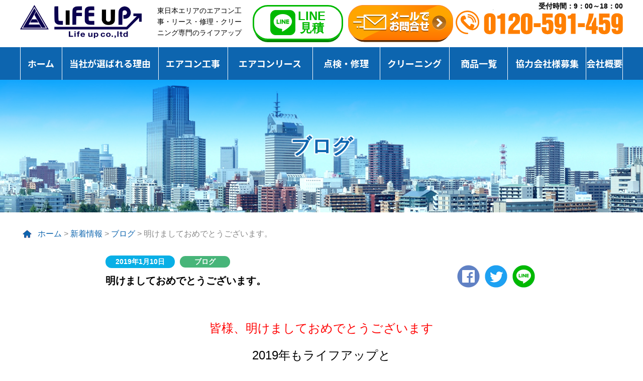

--- FILE ---
content_type: text/html; charset=UTF-8
request_url: https://lifeupnet.com/info/blog/678/
body_size: 9826
content:
<!DOCTYPE html>
<html lang="ja">
<head>
<meta charset="UTF-8">
<meta name="robots" content="index, follow, noodp">
<meta http-equiv="X-UA-Compatible" content="IE=edge">
<meta name="viewport" content="width=1280">
<meta name="format-detection" content="telephone=no">
<meta name='robots' content='index, follow, max-image-preview:large, max-snippet:-1, max-video-preview:-1' />
	<style>img:is([sizes="auto" i], [sizes^="auto," i]) { contain-intrinsic-size: 3000px 1500px }</style>
	
	<!-- This site is optimized with the Yoast SEO plugin v22.4 - https://yoast.com/wordpress/plugins/seo/ -->
	<title>明けましておめでとうございます。 | ライフアップ｜宮城・北海道・福島・岩手・山形 エアコン設置・修理・交換専門</title>
	<link rel="canonical" href="https://lifeupnet.com/info/blog/678/" />
	<meta property="og:locale" content="ja_JP" />
	<meta property="og:type" content="article" />
	<meta property="og:title" content="明けましておめでとうございます。 | ライフアップ｜宮城・北海道・福島・岩手・山形 エアコン設置・修理・交換専門" />
	<meta property="og:description" content="皆様、明けましておめでとうございます 2019年もライフアップと エビちゃんを宜しくお願い致します。 正月休みは、皆様はいかがお過ごしでしたか？ 私は毎日朝から食って飲んで、 また食って飲んでを繰り返し 体重増? γ-G [&hellip;]" />
	<meta property="og:url" content="https://lifeupnet.com/info/blog/678/" />
	<meta property="og:site_name" content="ライフアップ｜宮城・北海道・福島・岩手・山形 エアコン設置・修理・交換専門" />
	<meta property="article:published_time" content="2019-01-10T07:28:19+00:00" />
	<meta property="og:image" content="https://lifeupnet.com/wp-content/uploads/2019/01/1547103299154-640x479.jpg" />
	<meta name="author" content="担当者" />
	<meta name="twitter:card" content="summary_large_image" />
	<script type="application/ld+json" class="yoast-schema-graph">{"@context":"https://schema.org","@graph":[{"@type":"Article","@id":"https://lifeupnet.com/info/blog/678/#article","isPartOf":{"@id":"https://lifeupnet.com/info/blog/678/"},"author":{"name":"担当者","@id":"https://lifeupnet.com/#/schema/person/ad430480d62cac51c82c0ee696976648"},"headline":"明けましておめでとうございます。","datePublished":"2019-01-10T07:28:19+00:00","dateModified":"2019-01-10T07:28:19+00:00","mainEntityOfPage":{"@id":"https://lifeupnet.com/info/blog/678/"},"wordCount":1,"publisher":{"@id":"https://lifeupnet.com/#organization"},"image":{"@id":"https://lifeupnet.com/info/blog/678/#primaryimage"},"thumbnailUrl":"https://lifeupnet.com/wp-content/uploads/2019/01/1547103299154-640x479.jpg","articleSection":["ブログ"],"inLanguage":"ja"},{"@type":"WebPage","@id":"https://lifeupnet.com/info/blog/678/","url":"https://lifeupnet.com/info/blog/678/","name":"明けましておめでとうございます。 | ライフアップ｜宮城・北海道・福島・岩手・山形 エアコン設置・修理・交換専門","isPartOf":{"@id":"https://lifeupnet.com/#website"},"primaryImageOfPage":{"@id":"https://lifeupnet.com/info/blog/678/#primaryimage"},"image":{"@id":"https://lifeupnet.com/info/blog/678/#primaryimage"},"thumbnailUrl":"https://lifeupnet.com/wp-content/uploads/2019/01/1547103299154-640x479.jpg","datePublished":"2019-01-10T07:28:19+00:00","dateModified":"2019-01-10T07:28:19+00:00","breadcrumb":{"@id":"https://lifeupnet.com/info/blog/678/#breadcrumb"},"inLanguage":"ja","potentialAction":[{"@type":"ReadAction","target":["https://lifeupnet.com/info/blog/678/"]}]},{"@type":"ImageObject","inLanguage":"ja","@id":"https://lifeupnet.com/info/blog/678/#primaryimage","url":"https://lifeupnet.com/wp-content/uploads/2019/01/1547103299154.jpg","contentUrl":"https://lifeupnet.com/wp-content/uploads/2019/01/1547103299154.jpg","width":1188,"height":890},{"@type":"BreadcrumbList","@id":"https://lifeupnet.com/info/blog/678/#breadcrumb","itemListElement":[{"@type":"ListItem","position":1,"name":"ホーム","item":"https://lifeupnet.com/"},{"@type":"ListItem","position":2,"name":"新着情報","item":"https://lifeupnet.com/info/"},{"@type":"ListItem","position":3,"name":"ブログ","item":"https://lifeupnet.com/info/blog/"},{"@type":"ListItem","position":4,"name":"明けましておめでとうございます。"}]},{"@type":"WebSite","@id":"https://lifeupnet.com/#website","url":"https://lifeupnet.com/","name":"エアコン取り付け工事はライフアップへ | 地域密着の安心価格 | エアコン工事・入替・リース・修理・クリーニング | 宮城県仙台市・山形県・福島県・岩手県・北海道札幌市","description":"業務用から家庭用まで、地域密着で「安心」と「快適」をお届け。迅速・丁寧なエアコン工事はライフアップへ","publisher":{"@id":"https://lifeupnet.com/#organization"},"potentialAction":[{"@type":"SearchAction","target":{"@type":"EntryPoint","urlTemplate":"https://lifeupnet.com/?s={search_term_string}"},"query-input":"required name=search_term_string"}],"inLanguage":"ja"},{"@type":"Organization","@id":"https://lifeupnet.com/#organization","name":"有限会社ライフアップ","url":"https://lifeupnet.com/","logo":{"@type":"ImageObject","inLanguage":"ja","@id":"https://lifeupnet.com/#/schema/logo/image/","url":"https://lifeupnet.com/wp-content/uploads/2019/05/logo.png","contentUrl":"https://lifeupnet.com/wp-content/uploads/2019/05/logo.png","width":242,"height":66,"caption":"有限会社ライフアップ"},"image":{"@id":"https://lifeupnet.com/#/schema/logo/image/"},"sameAs":["https://www.instagram.com/lifeupsendai/"]},{"@type":"Person","@id":"https://lifeupnet.com/#/schema/person/ad430480d62cac51c82c0ee696976648","name":"担当者","url":"https://lifeupnet.com/author/lifeupnet/"}]}</script>
	<!-- / Yoast SEO plugin. -->


<link rel='dns-prefetch' href='//www.googletagmanager.com' />
<link rel='dns-prefetch' href='//fonts.googleapis.com' />
<link rel='stylesheet' id='sbi_styles-css' href='https://lifeupnet.com/wp-content/plugins/instagram-feed/css/sbi-styles.min.css' type='text/css' media='all' />
<link rel='stylesheet' id='wp-block-library-css' href='https://lifeupnet.com/wp-includes/css/dist/block-library/style.min.css' type='text/css' media='all' />
<style id='wp-block-library-theme-inline-css' type='text/css'>
.wp-block-audio :where(figcaption){color:#555;font-size:13px;text-align:center}.is-dark-theme .wp-block-audio :where(figcaption){color:#ffffffa6}.wp-block-audio{margin:0 0 1em}.wp-block-code{border:1px solid #ccc;border-radius:4px;font-family:Menlo,Consolas,monaco,monospace;padding:.8em 1em}.wp-block-embed :where(figcaption){color:#555;font-size:13px;text-align:center}.is-dark-theme .wp-block-embed :where(figcaption){color:#ffffffa6}.wp-block-embed{margin:0 0 1em}.blocks-gallery-caption{color:#555;font-size:13px;text-align:center}.is-dark-theme .blocks-gallery-caption{color:#ffffffa6}:root :where(.wp-block-image figcaption){color:#555;font-size:13px;text-align:center}.is-dark-theme :root :where(.wp-block-image figcaption){color:#ffffffa6}.wp-block-image{margin:0 0 1em}.wp-block-pullquote{border-bottom:4px solid;border-top:4px solid;color:currentColor;margin-bottom:1.75em}.wp-block-pullquote cite,.wp-block-pullquote footer,.wp-block-pullquote__citation{color:currentColor;font-size:.8125em;font-style:normal;text-transform:uppercase}.wp-block-quote{border-left:.25em solid;margin:0 0 1.75em;padding-left:1em}.wp-block-quote cite,.wp-block-quote footer{color:currentColor;font-size:.8125em;font-style:normal;position:relative}.wp-block-quote:where(.has-text-align-right){border-left:none;border-right:.25em solid;padding-left:0;padding-right:1em}.wp-block-quote:where(.has-text-align-center){border:none;padding-left:0}.wp-block-quote.is-large,.wp-block-quote.is-style-large,.wp-block-quote:where(.is-style-plain){border:none}.wp-block-search .wp-block-search__label{font-weight:700}.wp-block-search__button{border:1px solid #ccc;padding:.375em .625em}:where(.wp-block-group.has-background){padding:1.25em 2.375em}.wp-block-separator.has-css-opacity{opacity:.4}.wp-block-separator{border:none;border-bottom:2px solid;margin-left:auto;margin-right:auto}.wp-block-separator.has-alpha-channel-opacity{opacity:1}.wp-block-separator:not(.is-style-wide):not(.is-style-dots){width:100px}.wp-block-separator.has-background:not(.is-style-dots){border-bottom:none;height:1px}.wp-block-separator.has-background:not(.is-style-wide):not(.is-style-dots){height:2px}.wp-block-table{margin:0 0 1em}.wp-block-table td,.wp-block-table th{word-break:normal}.wp-block-table :where(figcaption){color:#555;font-size:13px;text-align:center}.is-dark-theme .wp-block-table :where(figcaption){color:#ffffffa6}.wp-block-video :where(figcaption){color:#555;font-size:13px;text-align:center}.is-dark-theme .wp-block-video :where(figcaption){color:#ffffffa6}.wp-block-video{margin:0 0 1em}:root :where(.wp-block-template-part.has-background){margin-bottom:0;margin-top:0;padding:1.25em 2.375em}
</style>
<style id='classic-theme-styles-inline-css' type='text/css'>
/*! This file is auto-generated */
.wp-block-button__link{color:#fff;background-color:#32373c;border-radius:9999px;box-shadow:none;text-decoration:none;padding:calc(.667em + 2px) calc(1.333em + 2px);font-size:1.125em}.wp-block-file__button{background:#32373c;color:#fff;text-decoration:none}
</style>
<link rel='stylesheet' id='theme-editor-style-css' href='https://lifeupnet.com/wp-content/themes/ForPC/style.css' type='text/css' media='all' />
<style id='global-styles-inline-css' type='text/css'>
:root{--wp--preset--aspect-ratio--square: 1;--wp--preset--aspect-ratio--4-3: 4/3;--wp--preset--aspect-ratio--3-4: 3/4;--wp--preset--aspect-ratio--3-2: 3/2;--wp--preset--aspect-ratio--2-3: 2/3;--wp--preset--aspect-ratio--16-9: 16/9;--wp--preset--aspect-ratio--9-16: 9/16;--wp--preset--color--black: #000000;--wp--preset--color--cyan-bluish-gray: #abb8c3;--wp--preset--color--white: #ffffff;--wp--preset--color--pale-pink: #f78da7;--wp--preset--color--vivid-red: #cf2e2e;--wp--preset--color--luminous-vivid-orange: #ff6900;--wp--preset--color--luminous-vivid-amber: #fcb900;--wp--preset--color--light-green-cyan: #7bdcb5;--wp--preset--color--vivid-green-cyan: #00d084;--wp--preset--color--pale-cyan-blue: #8ed1fc;--wp--preset--color--vivid-cyan-blue: #0693e3;--wp--preset--color--vivid-purple: #9b51e0;--wp--preset--gradient--vivid-cyan-blue-to-vivid-purple: linear-gradient(135deg,rgba(6,147,227,1) 0%,rgb(155,81,224) 100%);--wp--preset--gradient--light-green-cyan-to-vivid-green-cyan: linear-gradient(135deg,rgb(122,220,180) 0%,rgb(0,208,130) 100%);--wp--preset--gradient--luminous-vivid-amber-to-luminous-vivid-orange: linear-gradient(135deg,rgba(252,185,0,1) 0%,rgba(255,105,0,1) 100%);--wp--preset--gradient--luminous-vivid-orange-to-vivid-red: linear-gradient(135deg,rgba(255,105,0,1) 0%,rgb(207,46,46) 100%);--wp--preset--gradient--very-light-gray-to-cyan-bluish-gray: linear-gradient(135deg,rgb(238,238,238) 0%,rgb(169,184,195) 100%);--wp--preset--gradient--cool-to-warm-spectrum: linear-gradient(135deg,rgb(74,234,220) 0%,rgb(151,120,209) 20%,rgb(207,42,186) 40%,rgb(238,44,130) 60%,rgb(251,105,98) 80%,rgb(254,248,76) 100%);--wp--preset--gradient--blush-light-purple: linear-gradient(135deg,rgb(255,206,236) 0%,rgb(152,150,240) 100%);--wp--preset--gradient--blush-bordeaux: linear-gradient(135deg,rgb(254,205,165) 0%,rgb(254,45,45) 50%,rgb(107,0,62) 100%);--wp--preset--gradient--luminous-dusk: linear-gradient(135deg,rgb(255,203,112) 0%,rgb(199,81,192) 50%,rgb(65,88,208) 100%);--wp--preset--gradient--pale-ocean: linear-gradient(135deg,rgb(255,245,203) 0%,rgb(182,227,212) 50%,rgb(51,167,181) 100%);--wp--preset--gradient--electric-grass: linear-gradient(135deg,rgb(202,248,128) 0%,rgb(113,206,126) 100%);--wp--preset--gradient--midnight: linear-gradient(135deg,rgb(2,3,129) 0%,rgb(40,116,252) 100%);--wp--preset--font-size--small: 13px;--wp--preset--font-size--medium: 20px;--wp--preset--font-size--large: 36px;--wp--preset--font-size--x-large: 42px;--wp--preset--spacing--20: 0.44rem;--wp--preset--spacing--30: 0.67rem;--wp--preset--spacing--40: 1rem;--wp--preset--spacing--50: 1.5rem;--wp--preset--spacing--60: 2.25rem;--wp--preset--spacing--70: 3.38rem;--wp--preset--spacing--80: 5.06rem;--wp--preset--shadow--natural: 6px 6px 9px rgba(0, 0, 0, 0.2);--wp--preset--shadow--deep: 12px 12px 50px rgba(0, 0, 0, 0.4);--wp--preset--shadow--sharp: 6px 6px 0px rgba(0, 0, 0, 0.2);--wp--preset--shadow--outlined: 6px 6px 0px -3px rgba(255, 255, 255, 1), 6px 6px rgba(0, 0, 0, 1);--wp--preset--shadow--crisp: 6px 6px 0px rgba(0, 0, 0, 1);}:where(.is-layout-flex){gap: 0.5em;}:where(.is-layout-grid){gap: 0.5em;}body .is-layout-flex{display: flex;}.is-layout-flex{flex-wrap: wrap;align-items: center;}.is-layout-flex > :is(*, div){margin: 0;}body .is-layout-grid{display: grid;}.is-layout-grid > :is(*, div){margin: 0;}:where(.wp-block-columns.is-layout-flex){gap: 2em;}:where(.wp-block-columns.is-layout-grid){gap: 2em;}:where(.wp-block-post-template.is-layout-flex){gap: 1.25em;}:where(.wp-block-post-template.is-layout-grid){gap: 1.25em;}.has-black-color{color: var(--wp--preset--color--black) !important;}.has-cyan-bluish-gray-color{color: var(--wp--preset--color--cyan-bluish-gray) !important;}.has-white-color{color: var(--wp--preset--color--white) !important;}.has-pale-pink-color{color: var(--wp--preset--color--pale-pink) !important;}.has-vivid-red-color{color: var(--wp--preset--color--vivid-red) !important;}.has-luminous-vivid-orange-color{color: var(--wp--preset--color--luminous-vivid-orange) !important;}.has-luminous-vivid-amber-color{color: var(--wp--preset--color--luminous-vivid-amber) !important;}.has-light-green-cyan-color{color: var(--wp--preset--color--light-green-cyan) !important;}.has-vivid-green-cyan-color{color: var(--wp--preset--color--vivid-green-cyan) !important;}.has-pale-cyan-blue-color{color: var(--wp--preset--color--pale-cyan-blue) !important;}.has-vivid-cyan-blue-color{color: var(--wp--preset--color--vivid-cyan-blue) !important;}.has-vivid-purple-color{color: var(--wp--preset--color--vivid-purple) !important;}.has-black-background-color{background-color: var(--wp--preset--color--black) !important;}.has-cyan-bluish-gray-background-color{background-color: var(--wp--preset--color--cyan-bluish-gray) !important;}.has-white-background-color{background-color: var(--wp--preset--color--white) !important;}.has-pale-pink-background-color{background-color: var(--wp--preset--color--pale-pink) !important;}.has-vivid-red-background-color{background-color: var(--wp--preset--color--vivid-red) !important;}.has-luminous-vivid-orange-background-color{background-color: var(--wp--preset--color--luminous-vivid-orange) !important;}.has-luminous-vivid-amber-background-color{background-color: var(--wp--preset--color--luminous-vivid-amber) !important;}.has-light-green-cyan-background-color{background-color: var(--wp--preset--color--light-green-cyan) !important;}.has-vivid-green-cyan-background-color{background-color: var(--wp--preset--color--vivid-green-cyan) !important;}.has-pale-cyan-blue-background-color{background-color: var(--wp--preset--color--pale-cyan-blue) !important;}.has-vivid-cyan-blue-background-color{background-color: var(--wp--preset--color--vivid-cyan-blue) !important;}.has-vivid-purple-background-color{background-color: var(--wp--preset--color--vivid-purple) !important;}.has-black-border-color{border-color: var(--wp--preset--color--black) !important;}.has-cyan-bluish-gray-border-color{border-color: var(--wp--preset--color--cyan-bluish-gray) !important;}.has-white-border-color{border-color: var(--wp--preset--color--white) !important;}.has-pale-pink-border-color{border-color: var(--wp--preset--color--pale-pink) !important;}.has-vivid-red-border-color{border-color: var(--wp--preset--color--vivid-red) !important;}.has-luminous-vivid-orange-border-color{border-color: var(--wp--preset--color--luminous-vivid-orange) !important;}.has-luminous-vivid-amber-border-color{border-color: var(--wp--preset--color--luminous-vivid-amber) !important;}.has-light-green-cyan-border-color{border-color: var(--wp--preset--color--light-green-cyan) !important;}.has-vivid-green-cyan-border-color{border-color: var(--wp--preset--color--vivid-green-cyan) !important;}.has-pale-cyan-blue-border-color{border-color: var(--wp--preset--color--pale-cyan-blue) !important;}.has-vivid-cyan-blue-border-color{border-color: var(--wp--preset--color--vivid-cyan-blue) !important;}.has-vivid-purple-border-color{border-color: var(--wp--preset--color--vivid-purple) !important;}.has-vivid-cyan-blue-to-vivid-purple-gradient-background{background: var(--wp--preset--gradient--vivid-cyan-blue-to-vivid-purple) !important;}.has-light-green-cyan-to-vivid-green-cyan-gradient-background{background: var(--wp--preset--gradient--light-green-cyan-to-vivid-green-cyan) !important;}.has-luminous-vivid-amber-to-luminous-vivid-orange-gradient-background{background: var(--wp--preset--gradient--luminous-vivid-amber-to-luminous-vivid-orange) !important;}.has-luminous-vivid-orange-to-vivid-red-gradient-background{background: var(--wp--preset--gradient--luminous-vivid-orange-to-vivid-red) !important;}.has-very-light-gray-to-cyan-bluish-gray-gradient-background{background: var(--wp--preset--gradient--very-light-gray-to-cyan-bluish-gray) !important;}.has-cool-to-warm-spectrum-gradient-background{background: var(--wp--preset--gradient--cool-to-warm-spectrum) !important;}.has-blush-light-purple-gradient-background{background: var(--wp--preset--gradient--blush-light-purple) !important;}.has-blush-bordeaux-gradient-background{background: var(--wp--preset--gradient--blush-bordeaux) !important;}.has-luminous-dusk-gradient-background{background: var(--wp--preset--gradient--luminous-dusk) !important;}.has-pale-ocean-gradient-background{background: var(--wp--preset--gradient--pale-ocean) !important;}.has-electric-grass-gradient-background{background: var(--wp--preset--gradient--electric-grass) !important;}.has-midnight-gradient-background{background: var(--wp--preset--gradient--midnight) !important;}.has-small-font-size{font-size: var(--wp--preset--font-size--small) !important;}.has-medium-font-size{font-size: var(--wp--preset--font-size--medium) !important;}.has-large-font-size{font-size: var(--wp--preset--font-size--large) !important;}.has-x-large-font-size{font-size: var(--wp--preset--font-size--x-large) !important;}
:where(.wp-block-post-template.is-layout-flex){gap: 1.25em;}:where(.wp-block-post-template.is-layout-grid){gap: 1.25em;}
:where(.wp-block-columns.is-layout-flex){gap: 2em;}:where(.wp-block-columns.is-layout-grid){gap: 2em;}
:root :where(.wp-block-pullquote){font-size: 1.5em;line-height: 1.6;}
</style>
<link rel='stylesheet' id='temp-style-css' href='https://lifeupnet.com/wp-content/themes/ForPC/style.css' type='text/css' media='all' />
<link rel='stylesheet' id='temp-googleapis-css' href='https://fonts.googleapis.com/css?family=Noto+Sans+JP:400,500,700,900|Noto+Serif+JP:400,500,700,900&#038;display=swap' type='text/css' media='all' />
<link rel='stylesheet' id='temp-common-css' href='https://lifeupnet.com/css/common.css?240423' type='text/css' media='all' />
<link rel='stylesheet' id='temp-news-css' href='https://lifeupnet.com/css/news.css' type='text/css' media='all' />

<!-- Google tag (gtag.js) snippet added by Site Kit -->

<!-- Google アナリティクス スニペット (Site Kit が追加) -->
<script type="text/javascript" src="https://www.googletagmanager.com/gtag/js?id=G-96VDERTENX" id="google_gtagjs-js" async></script>
<script type="text/javascript" id="google_gtagjs-js-after">
/* <![CDATA[ */
window.dataLayer = window.dataLayer || [];function gtag(){dataLayer.push(arguments);}
gtag("set","linker",{"domains":["lifeupnet.com"]});
gtag("js", new Date());
gtag("set", "developer_id.dZTNiMT", true);
gtag("config", "G-96VDERTENX");
/* ]]> */
</script>

<!-- End Google tag (gtag.js) snippet added by Site Kit -->
<meta name="generator" content="Site Kit by Google 1.124.0" />            <style>
            #wpexperts_pdf_generate_file{
                overflow: hidden;
                padding: 5px;
                cursor: pointer;
            }
        </style>
        <link rel="apple-touch-icon" sizes="180x180" href="/wp-content/uploads/fbrfg/apple-touch-icon.png">
<link rel="icon" type="image/png" sizes="32x32" href="/wp-content/uploads/fbrfg/favicon-32x32.png">
<link rel="icon" type="image/png" sizes="16x16" href="/wp-content/uploads/fbrfg/favicon-16x16.png">
<link rel="manifest" href="/wp-content/uploads/fbrfg/site.webmanifest">
<link rel="mask-icon" href="/wp-content/uploads/fbrfg/safari-pinned-tab.svg" color="#0a004e">
<link rel="shortcut icon" href="/wp-content/uploads/fbrfg/favicon.ico">
<meta name="msapplication-TileColor" content="#ffffff">
<meta name="msapplication-config" content="/wp-content/uploads/fbrfg/browserconfig.xml">
<meta name="theme-color" content="#ffffff">
<!-- Google タグ マネージャー スニペット (Site Kit が追加) -->
<script type="text/javascript">
/* <![CDATA[ */

			( function( w, d, s, l, i ) {
				w[l] = w[l] || [];
				w[l].push( {'gtm.start': new Date().getTime(), event: 'gtm.js'} );
				var f = d.getElementsByTagName( s )[0],
					j = d.createElement( s ), dl = l != 'dataLayer' ? '&l=' + l : '';
				j.async = true;
				j.src = 'https://www.googletagmanager.com/gtm.js?id=' + i + dl;
				f.parentNode.insertBefore( j, f );
			} )( window, document, 'script', 'dataLayer', 'GTM-PKHT3CW8' );
			
/* ]]> */
</script>

<!-- (ここまで) Google タグ マネージャー スニペット (Site Kit が追加) -->
</head>
<body class="wpexperts-page">
<!-- header -->
<header class="header">
    <div class="header__info">
      <div class="container cf">
                  <div class="header__info--logo"><a href="https://lifeupnet.com">仙台のエアコンクリーニング専門ライフアップ</a></div>
                <div class="header__info--copy">東日本エリアのエアコン工事・リース・修理・クリーニング専門のライフアップ</div>
        <div class="header__info--line"><a href="https://lifeupnet.com/line/"><span>LINE<br>見積</span></a></div>
        <div class="header__info--contact"><a href="https://lifeupnet.com/contact/">無料お見積り<br>お問合せ</a></div>
        <div class="header__info--tel"><span>受付時間：9：00～18：00</span><img src="https://lifeupnet.com/images/common/tel.png" alt="0120-591-459" /></div>
      </div>
    </div>
    <nav class="header__nav">
      <div class="container cf">
        <ul class="header__nav--list"><li><a href="https://lifeupnet.com/">ホーム</a></li>
<li><a href="https://lifeupnet.com/reason/">当社が選ばれる理由</a></li>
<li><a href="https://www.kouji.lifeupnet.com">エアコン工事</a></li>
<li><a href="https://lease.lifeupnet.com/">エアコンリース</a></li>
<li><a href="https://lifeupnet.com/setup/">点検・修理</a></li>
<li><a href="https://lifeupnet.com/cleaning/">クリーニング</a></li>
<li><a href="https://lifeupnet.com/products/">商品一覧</a></li>
<li><a href="https://lifeupnet.com/partner/">協力会社様募集</a></li>
<li><a href="https://lifeupnet.com/company/">会社概要</a></li>
</ul>      </div>
    </nav>
</header>
<!-- /header -->
<!-- contents -->
<main class="contents">
<div class="page__ttl">ブログ</div>
<div class="container cf">
        <div class="directory"><span><span><a href="https://lifeupnet.com/">ホーム</a></span> &gt; <span><a href="https://lifeupnet.com/info/">新着情報</a></span> &gt; <span><a href="https://lifeupnet.com/info/blog/">ブログ</a></span> &gt; <span class="breadcrumb_last" aria-current="page">明けましておめでとうございます。</span></span></div>    <div class="main">
        <div class="main__article">
                            <div class="main__article--ttl cf">
                    <div class="text">
                        <time>2019年1月10日</time>
                        <span class="cat blog"><a href="https://lifeupnet.com/info/blog/">ブログ</a></span>
                        <h1><span class="ttl">明けましておめでとうございます。</span></h1>                          <div class="sns">
      <div class="sns cf">
          <ul class="cf">
              <li class="facebook">
                  <a href="http://www.facebook.com/share.php?u={URLEncodedPermalink}" class="facebook-button" onclick="window.open(this.href,'FaceBookWindow','width=650,height=450,menubar=no,toolbar=no,scrollbars=yes');return false;" title="Facebookでシェア">Facebook</a>
              </li>
              <li class="twitter">
                  <a href="http://twitter.com/intent/tweet?text={{ Product.name }} {URLEncodedPermalink}" class="twitter-button" onclick="window.open(this.href, 'TwitterWindow', 'width=650, height=450, menubar=no, toolbar=no, scrollbars=yes'); return false;">twitter</a></li>
              <li class="line"><a href="http://line.me/R/msg/text/?{message}" class="line-button" title="LINEで送る">LINE</a>
              </li>
          </ul>
      </div>
  </div>                    </div>
                </div>
                <div class="main__article--body">
                    <p style="text-align: center;"><span style="font-size: 18pt;"><span style="color: #ff0000;">皆様、明けましておめでとうございます</span></span></p>
<p style="text-align: center;"><span style="font-size: 18pt;">2019年もライフアップと</span></p>
<p style="text-align: center;"><span style="font-size: 18pt;"><span style="color: #ff0000;">エビ</span>ちゃんを宜しくお願い致します。</span></p>
<p style="text-align: center;"><span style="font-size: 18pt;">正月休みは、皆様はいかがお過ごしでしたか？</span></p>
<p style="text-align: center;"><span style="font-size: 18pt;">私は毎日朝から食って飲んで、</span></p>
<p style="text-align: center;"><span style="font-size: 18pt;">また食って飲んでを繰り返し</span></p>
<p style="text-align: center;"><span style="font-size: 24pt; color: #ff0000;">体重増?</span></p>
<p style="text-align: center;"><span style="font-size: 24pt; color: #ff0000;">γ-GTP?</span></p>
<p style="text-align: center;"><span style="font-size: 24pt; color: #ff0000;">コレステロール?</span></p>
<p style="text-align: center;"><span style="font-size: 24pt; color: #ff0000;">の</span></p>
<p style="text-align: center;"><span style="font-size: 24pt; color: #ff0000;">数値も</span></p>
<p style="text-align: center;"><span style="font-size: 24pt; color: #008000;">過去最高！　</span></p>
<p style="text-align: center;"><span style="font-size: 36pt;">新記録を樹立しております?</span></p>
<p style="text-align: center;"><span style="font-size: 10pt; color: #ff0000;">会社の売り上げもこうありたいです(´；ω；`)ｳｩｩ</span></p>
<p style="text-align: center;"><span style="font-size: 18pt;">今日は大崎市のエアコン用のコンセント、ブレーカー等の増設に伺いました。</span></p>
<p style="text-align: center;"><span style="font-size: 18pt;">大手量販店で取付費込みで</span></p>
<p style="text-align: center;"><span style="font-size: 18pt;">エアコンを購入し入替する予定だった</span></p>
<p style="text-align: center;"><span style="font-size: 18pt;">らしいのですが</span></p>
<p style="text-align: center;"><span style="font-size: 18pt;">いざ取付になって</span></p>
<p style="text-align: center;"><span style="font-size: 18pt;">最近は専用コンセントがないからと</span></p>
<p style="text-align: center;"><span style="font-size: 18pt;">取り付けてくれなかったらしく</span></p>
<p style="text-align: center;"><span style="font-size: 18pt;">弊社が電気工事のみ行いました。</span></p>
<p style="text-align: center;"><span style="font-size: 24pt; color: #ff0000;">皆様もご注意くださいね</span><img fetchpriority="high" decoding="async" class="size-medium wp-image-681 aligncenter" src="https://lifeupnet.com/wp-content/uploads/2019/01/1547103299154-640x479.jpg" alt="" width="640" height="479" srcset="https://lifeupnet.com/wp-content/uploads/2019/01/1547103299154-640x479.jpg 640w, https://lifeupnet.com/wp-content/uploads/2019/01/1547103299154-768x575.jpg 768w, https://lifeupnet.com/wp-content/uploads/2019/01/1547103299154-1024x767.jpg 1024w, https://lifeupnet.com/wp-content/uploads/2019/01/1547103299154.jpg 1188w" sizes="(max-width: 640px) 100vw, 640px" /></p>
<p><img decoding="async" class="alignnone size-medium wp-image-679 aligncenter" src="https://lifeupnet.com/wp-content/uploads/2019/01/1547103314397-640x479.jpg" alt="" width="640" height="479" srcset="https://lifeupnet.com/wp-content/uploads/2019/01/1547103314397-640x479.jpg 640w, https://lifeupnet.com/wp-content/uploads/2019/01/1547103314397-768x575.jpg 768w, https://lifeupnet.com/wp-content/uploads/2019/01/1547103314397-1024x767.jpg 1024w, https://lifeupnet.com/wp-content/uploads/2019/01/1547103314397.jpg 1188w" sizes="(max-width: 640px) 100vw, 640px" /></p>
<p><img decoding="async" class="alignnone size-medium wp-image-682 aligncenter" src="https://lifeupnet.com/wp-content/uploads/2019/01/1547103303649-640x854.jpg" alt="" width="640" height="854" srcset="https://lifeupnet.com/wp-content/uploads/2019/01/1547103303649-640x854.jpg 640w, https://lifeupnet.com/wp-content/uploads/2019/01/1547103303649-768x1025.jpg 768w, https://lifeupnet.com/wp-content/uploads/2019/01/1547103303649.jpg 890w" sizes="(max-width: 640px) 100vw, 640px" /></p>
<p><img loading="lazy" decoding="async" class="alignnone size-medium wp-image-684 aligncenter" src="https://lifeupnet.com/wp-content/uploads/2019/01/1547103311917-640x479.jpg" alt="" width="640" height="479" srcset="https://lifeupnet.com/wp-content/uploads/2019/01/1547103311917-640x479.jpg 640w, https://lifeupnet.com/wp-content/uploads/2019/01/1547103311917-768x575.jpg 768w, https://lifeupnet.com/wp-content/uploads/2019/01/1547103311917-1024x767.jpg 1024w, https://lifeupnet.com/wp-content/uploads/2019/01/1547103311917.jpg 1188w" sizes="auto, (max-width: 640px) 100vw, 640px" /></p>
<p style="text-align: center;"><span style="font-size: 18pt;">専用コンセント取付</span></p>
<p><img loading="lazy" decoding="async" class="alignnone size-medium wp-image-680 aligncenter" src="https://lifeupnet.com/wp-content/uploads/2019/01/1547103316182-640x479.jpg" alt="" width="640" height="479" srcset="https://lifeupnet.com/wp-content/uploads/2019/01/1547103316182-640x479.jpg 640w, https://lifeupnet.com/wp-content/uploads/2019/01/1547103316182-768x575.jpg 768w, https://lifeupnet.com/wp-content/uploads/2019/01/1547103316182-1024x767.jpg 1024w, https://lifeupnet.com/wp-content/uploads/2019/01/1547103316182.jpg 1188w" sizes="auto, (max-width: 640px) 100vw, 640px" /></p>
<p style="text-align: center;"><span style="font-size: 18pt;">専用のブレーカー増設</span></p>
<p style="text-align: center;"><span style="font-size: 18pt; color: #3366ff;">そういえば最近インフルがはやり始めてます。</span></p>
<p style="text-align: center;"><span style="font-size: 18pt; color: #3366ff;">皆様、気を付けてくださいね</span></p>
                </div>
                <nav class="entrynavi">
                                        <ul class="cf">
                        <li class="prev"><a href="https://lifeupnet.com/info/blog/669/" rel="prev">暖房時のカビにご注意を！！</a></li>
                        <li class="next"><a href="https://lifeupnet.com/info/blog/830/" rel="next">☆初めまして☆</a></li>
                    </ul>
                    <div class="return"><a href="https://lifeupnet.com/info/blog/" ontouchstart="">一覧へ</a></div>
                </nav>
                    </div>
    </div>
    </div>
</main>
<!-- /contents -->
<!-- footer -->
<footer class="footer">
	<div class="contact__banner01"><a href="https://lifeupnet.com/contact/">メールでのご相談はコチラ</a></div>
		
	<div class="footer__contact">
		<div class="container cf">
			<div class="footer__contact--ttl"><img src="https://lifeupnet.com/images/common/footer_contact_ttl.png" width="327" height="31" alt=""><br>受付時間：9：00～18：00 即日対応</div>
			<dl class="footer__contact--info">
				<dt>対応エリア:北海道,青森県,岩手県,秋田県,宮城県,山形県,福島県</dt>
				<dd><img src="https://lifeupnet.com/images/common/footer_tel.png" alt="0120-591-459" /></dd>
			</dl>
		</div>
	</div>

	<div class="footer__link">
		<div class="container cf">
			<div class="footer__link--logo"><a href="/" class="pngfix">仙台のエアコンクリーニング専門ライフアップ</a></div>
			<ul class="footer__link--navi cf"><li><a href="https://lifeupnet.com/">ホーム</a></li>
<li><a href="https://lifeupnet.com/reason/">当社が選ばれる理由</a></li>
<li><a href="https://kouji.lifeupnet.com/">エアコン工事</a></li>
<li><a href="https://lease.lifeupnet.com/">リース</a></li>
<li><a href="https://lifeupnet.com/setup/">点検・修理</a></li>
<li><a href="https://lifeupnet.com/cleaning/">エアコンクリーニング</a></li>
<li><a href="https://lifeupnet.com/products/">商品一覧</a></li>
<li><a href="https://lifeupnet.com/partner/">協力会社様募集</a></li>
<li><a href="https://lifeupnet.com/company/">会社概要</a></li>
<li><a href="https://lifeupnet.com/info/">新着情報</a></li>
<li><a href="https://lifeupnet.com/service/">クリーニングサービスの流れ</a></li>
<li><a href="https://lifeupnet.com/discern/">お掃除機能付きエアコンの見分け方</a></li>
<li><a href="https://lifeupnet.com/contact/">お問い合わせ</a></li>
</ul>		</div>
	</div>
	
	<div class="footer__bottom">
		<div class="container cf">
			<div class="footer__bottom--copyright"><small>Copyright(C) <script type="text/javascript">myDate = new Date() ;myYear = myDate.getFullYear ();document.write(myYear);</script> Life up co.,ltd All Rights Reserved.</small></div>
		</div>
	</div>

	<div class="pagetop">
		<span>Page Top</span>
	</div>
</footer>
<!-- /footer -->
<script type="speculationrules">
{"prefetch":[{"source":"document","where":{"and":[{"href_matches":"\/*"},{"not":{"href_matches":["\/wp-*.php","\/wp-admin\/*","\/wp-content\/uploads\/*","\/wp-content\/*","\/wp-content\/plugins\/*","\/wp-content\/themes\/ForPC\/*","\/*\\?(.+)"]}},{"not":{"selector_matches":"a[rel~=\"nofollow\"]"}},{"not":{"selector_matches":".no-prefetch, .no-prefetch a"}}]},"eagerness":"conservative"}]}
</script>
<!-- Instagram Feed JS -->
<script type="text/javascript">
var sbiajaxurl = "https://lifeupnet.com/wp-admin/admin-ajax.php";
</script>
		<!-- Google タグ マネージャー (noscript) スニペット (Site Kit が追加) -->
		<noscript>
			<iframe src="https://www.googletagmanager.com/ns.html?id=GTM-PKHT3CW8" height="0" width="0" style="display:none;visibility:hidden"></iframe>
		</noscript>
		<!-- (ここまで) Google タグ マネージャー (noscript) スニペット (Site Kit が追加) -->
		<script type="text/javascript" src="https://lifeupnet.com/js/library/jQuery.js" id="jquery-js"></script>
<script type="text/javascript" src="https://lifeupnet.com/js/library/modernizr.js" id="temp-modernizr-js"></script>
<script type="text/javascript" src="https://lifeupnet.com/js/library/jquery.easing.1.3.js" id="temp-easing-js"></script>
<script type="text/javascript" src="https://lifeupnet.com/js/script.js" id="temp-script-js"></script>
<script type="text/javascript" id="temp-script-js-after">
/* <![CDATA[ */
      jQuery(function($) {
          var entryUrl = location.href;
          var URLEncodedPermalink = encodeURIComponent(entryUrl);
          //Facebookのシェア数
          function getFacebookCount(entryUrl, selcter) {
              entryUrl = 'https://graph.facebook.com/' + encodeURIComponent(entryUrl)
              $.ajax({
                  url: entryUrl,
                  dataType: 'jsonp'
              }).then(
                  function(result) { $(selcter).text(result.shares || 0); },
                  function() { $(selcter).text('0'); }
              );
          }
          //シェアボタン用
          var pagetitle = $('.ttl').text();
          getFacebookCount('{Permalink}', '.facebook-count');
          $('.facebook-button').attr('href', 'http://www.facebook.com/share.php?u=' + URLEncodedPermalink);
          $('.twitter-button').attr('href', 'http://twitter.com/intent/tweet?text=' + pagetitle + ' ' + URLEncodedPermalink);
          $('.line-button').attr('href', 'http://line.me/R/msg/text/?' + pagetitle + ' ' + URLEncodedPermalink);
      });
		
/* ]]> */
</script>
<script type="text/javascript" src="https://lifeupnet.com/js/plugin/instantpage.js" id="temp-istantpage-js"></script>
<script type="text/javascript" src="https://lifeupnet.com/js/plugin/ofi/ofi.min.js" id="temp-ofi-js"></script>
<script type="text/javascript" id="temp-ofi-js-after">
/* <![CDATA[ */
objectFitImages();
/* ]]> */
</script>
<script type="text/javascript" src="https://lifeupnet.com/js/library/selectivizr.js" id="temp-selectivizr-js"></script>
<script type="text/javascript" src="https://lifeupnet.com/wp-content/plugins/wp-pdf-generator/assets/js/es6-promise.auto.min.js" id="wpexperts-es6-promise-auto-min-js"></script>
<script type="text/javascript" src="https://lifeupnet.com/wp-content/plugins/wp-pdf-generator/assets/js/jspdf.min.js" id="wpexperts-jspdf-min-js"></script>
<script type="text/javascript" src="https://lifeupnet.com/wp-content/plugins/wp-pdf-generator/assets/js/html2canvas.min.js" id="wpexperts-jhtml2canvas-js"></script>
<script type="text/javascript" src="https://lifeupnet.com/wp-content/plugins/wp-pdf-generator/assets/js/html2pdf.min.js" id="wpexperts-html2pdf-min-js"></script>
 
            <script>
               
             jQuery(document).ready(function($) {
                $( "#wpexperts_pdf_generate_file" ).click(function() {
                    $("#wpexperts_pdf_generate_file").css("display", "none");
                    var element = document.getElementsByClassName('wpexperts-page')[0];
                    var opt = {
                        margin:       1,
						filename:     '-%e6%98%8e%e3%81%91%e3%81%be%e3%81%97%e3%81%a6%e3%81%8a%e3%82%81%e3%81%a7%e3%81%a8%e3%81%86%e3%81%94%e3%81%96%e3%81%84%e3%81%be%e3%81%99%e3%80%82' + '.pdf',
                        image:        { type: 'jpeg', quality: 0.98 },
                        html2canvas:  { scale: 2 },
						jsPDF:        { unit: 'pt', format: 'a3', orientation: 'portrait' }
                    };
                    html2pdf().from(element).set(opt).save();
                    setTimeout(function(){
                        $('#wpexperts_pdf_generate_file').show();
                    }, 5000);
                });
            });
        </script>
        </body>
</html>


--- FILE ---
content_type: text/css
request_url: https://lifeupnet.com/css/news.css
body_size: 500
content:
.page__ttl{margin-bottom:0}.main__news--list{width:860px;margin:0 auto 50px auto;min-height:255px}.main__news--list li{width:860px;padding:24px 0 24px 0;min-height:200px;overflow:visible;position:relative}.main__news--list li:nth-child(2n){background-color:#ecf6fd}.main__news--list li::after{display:block;content:"";position:absolute;top:0;bottom:0;margin:auto 0;right:20px;width:14px;height:14px;border-top:solid 3px #313637;border-right:solid 3px #313637;-webkit-transform:rotate(45deg);transform:rotate(45deg);visibility:visible !important}.main__news--text{width:620px;min-height:145px;float:right;margin-right:50px;text-align:left}.main__news--text time{color:#fff;font-size:85%;display:inline-block;margin-bottom:10px;margin-right:20px;background-color:#08afe6;width:125px;height:24px;line-height:24px;border-radius:10px;text-align:center;font-weight:bold}.main__news--text a{color:#0d65af;font-size:90%;display:inline-block;text-decoration:none;font-weight:bold}.main__news--text a:hover{text-decoration:underline}.main__news--text a .title{font-size:140%;margin-bottom:16px}.main__news--thumb{width:150px;float:left;margin-left:20px;position:relative}.main__news--thumb .ribbon{position:absolute;top:0;left:0}.main__news--thumb a{width:150px;height:150px;display:block;overflow:hidden}.main__news--thumb a img{width:150px;height:150px}.main__news--thumb a:hover{-moz-opacity:.8;opacity:.8;filter:alpha(opacity=80)}.pagination{margin-bottom:50px}

--- FILE ---
content_type: application/javascript
request_url: https://lifeupnet.com/js/script.js
body_size: 966
content:
jQuery(function($) {


  //スクロールが100に達したらボタン表示
	$(window).scroll(function () {
		if ($(this).scrollTop() > 150) {
			topBtn.fadeIn();
		} else {
			topBtn.fadeOut();
		}


    // フッターの高さ
    var keyWord = "contact";
    var pagePath = location.pathname;
    var wordJudg = pagePath.match(keyWord);
    //console.log(pagePath);


    if ( wordJudg == keyWord){
      // コンテンツ高さ
      scrollHeight = $(document).height();
      // ドキュメントの高さ
      scrollPosition = $(window).height() + $(window).scrollTop();
      //　ウィンドウの高さ+スクロールした高さ→　現在のトップからの位置
      footHeight = $(".footer__bottom").innerHeight();
      //console.log((scrollHeight - scrollPosition)+'/'+footHeight);
      if ( scrollHeight - scrollPosition  <= footHeight ) {
          $(".pagetop").css({
              "position":"absolute",
              "bottom": "100px"
          });
      } else {
          $(".pagetop").css({
              "position":"fixed",
              "bottom": "100px"
          });
      }
    }else{
      // コンテンツ高さ
      scrollHeight = $(document).height()-330;
      // ドキュメントの高さ
      scrollPosition = $(window).height() + $(window).scrollTop();
      //　ウィンドウの高さ+スクロールした高さ→　現在のトップからの位置
      footHeight = $(".footer__bottom").innerHeight();
      //console.log((scrollHeight - scrollPosition)+'/'+footHeight);
      if ( scrollHeight - scrollPosition  <= footHeight ) {
          $(".pagetop").css({
              "position":"absolute",
              "bottom": "420px"
          });
      } else {
          $(".pagetop").css({
              "position":"fixed",
              "bottom": "50px"
          });
      }
    }


	});

  //スクロール設定
  var topBtn = $('.pagetop');
  topBtn.hide();
  //スクロールしてトップ
  topBtn.click(function() {
    $('html, body').scrollTop(800).stop().animate({
      scrollTop: 0
    }, 800, 'easeOutExpo');
    return false;
  });

 // #で始まるアンカーをクリックした場合に処理
  $('.pagetop span').click(function() {
    // スクロールの速度
    var speed = 400; // ミリ秒
    // アンカーの値取得
    var href= $(this).attr("href");
    // 移動先を取得
    var target = $(href == "#" || href == "" ? 'html' : href);
    // 移動先を数値で取得
    var position = target.offset().top;
    // スムーススクロール
    $('body,html').animate({scrollTop:position}, speed, 'swing');
    return false;
  });

  //IE8対応透明ジャギ解消
  //$(".pngfix").fixPng();

});
